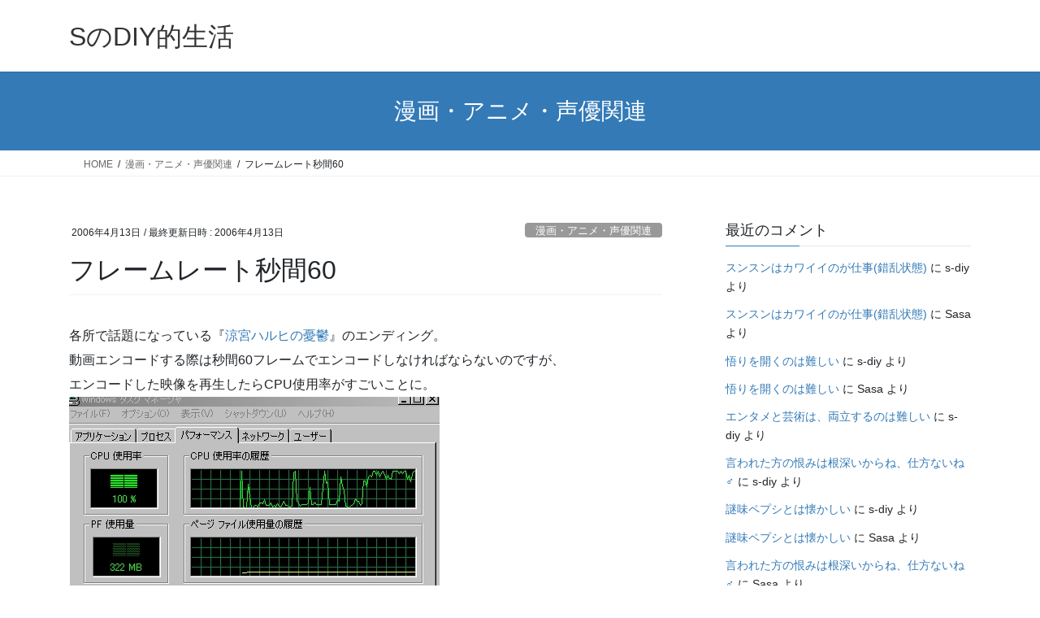

--- FILE ---
content_type: text/html; charset=UTF-8
request_url: https://sdiy.jp/%E3%83%95%E3%83%AC%E3%83%BC%E3%83%A0%E3%83%AC%E3%83%BC%E3%83%88%E7%A7%92%E9%96%9360/
body_size: 42313
content:
<!DOCTYPE html>
<html lang="ja">
<head>
<meta charset="utf-8">
<meta http-equiv="X-UA-Compatible" content="IE=edge">
<meta name="viewport" content="width=device-width, initial-scale=1">
<meta name='robots' content='index, follow, max-image-preview:large, max-snippet:-1, max-video-preview:-1' />

	<!-- This site is optimized with the Yoast SEO plugin v26.8 - https://yoast.com/product/yoast-seo-wordpress/ -->
	<link media="all" href="https://sdiy.jp/wp-content/cache/autoptimize/css/autoptimize_8ee79bf16b30c013fd380aec5cd56aa0.css" rel="stylesheet"><title>フレームレート秒間60 - SのDIY的生活</title>
	<meta name="description" content="当ブログはコミックマーケット・コミケ・コミックマーケット・さよなら絶望放送などをテキストサイトで暇つぶしをして頂くため、邪魔にならない程度の差し障りのない文章をお楽しみいただくブログです。" />
	<link rel="canonical" href="https://sdiy.jp/フレームレート秒間60/" />
	<meta property="og:locale" content="ja_JP" />
	<meta property="og:type" content="article" />
	<meta property="og:title" content="フレームレート秒間60 - SのDIY的生活" />
	<meta property="og:description" content="当ブログはコミックマーケット・コミケ・コミックマーケット・さよなら絶望放送などをテキストサイトで暇つぶしをして頂くため、邪魔にならない程度の差し障りのない文章をお楽しみいただくブログです。" />
	<meta property="og:url" content="https://sdiy.jp/フレームレート秒間60/" />
	<meta property="og:site_name" content="SのDIY的生活" />
	<meta property="article:published_time" content="2006-04-12T15:00:00+00:00" />
	<meta property="og:image" content="https://sdiy.jp/wp-content/uploads/img/blog_import_5c83737d683a0.jpg" />
	<meta name="twitter:card" content="summary_large_image" />
	<script type="application/ld+json" class="yoast-schema-graph">{"@context":"https://schema.org","@graph":[{"@type":"Article","@id":"https://sdiy.jp/%e3%83%95%e3%83%ac%e3%83%bc%e3%83%a0%e3%83%ac%e3%83%bc%e3%83%88%e7%a7%92%e9%96%9360/#article","isPartOf":{"@id":"https://sdiy.jp/%e3%83%95%e3%83%ac%e3%83%bc%e3%83%a0%e3%83%ac%e3%83%bc%e3%83%88%e7%a7%92%e9%96%9360/"},"author":{"name":"","@id":""},"headline":"フレームレート秒間60","datePublished":"2006-04-12T15:00:00+00:00","mainEntityOfPage":{"@id":"https://sdiy.jp/%e3%83%95%e3%83%ac%e3%83%bc%e3%83%a0%e3%83%ac%e3%83%bc%e3%83%88%e7%a7%92%e9%96%9360/"},"wordCount":4,"commentCount":0,"publisher":{"@id":"https://sdiy.jp/#/schema/person/782325522007eababbb541bf84f6daaf"},"articleSection":["漫画・アニメ・声優関連"],"inLanguage":"ja","potentialAction":[{"@type":"CommentAction","name":"Comment","target":["https://sdiy.jp/%e3%83%95%e3%83%ac%e3%83%bc%e3%83%a0%e3%83%ac%e3%83%bc%e3%83%88%e7%a7%92%e9%96%9360/#respond"]}]},{"@type":"WebPage","@id":"https://sdiy.jp/%e3%83%95%e3%83%ac%e3%83%bc%e3%83%a0%e3%83%ac%e3%83%bc%e3%83%88%e7%a7%92%e9%96%9360/","url":"https://sdiy.jp/%e3%83%95%e3%83%ac%e3%83%bc%e3%83%a0%e3%83%ac%e3%83%bc%e3%83%88%e7%a7%92%e9%96%9360/","name":"フレームレート秒間60 - SのDIY的生活","isPartOf":{"@id":"https://sdiy.jp/#website"},"datePublished":"2006-04-12T15:00:00+00:00","description":"当ブログはコミックマーケット・コミケ・コミックマーケット・さよなら絶望放送などをテキストサイトで暇つぶしをして頂くため、邪魔にならない程度の差し障りのない文章をお楽しみいただくブログです。","breadcrumb":{"@id":"https://sdiy.jp/%e3%83%95%e3%83%ac%e3%83%bc%e3%83%a0%e3%83%ac%e3%83%bc%e3%83%88%e7%a7%92%e9%96%9360/#breadcrumb"},"inLanguage":"ja","potentialAction":[{"@type":"ReadAction","target":["https://sdiy.jp/%e3%83%95%e3%83%ac%e3%83%bc%e3%83%a0%e3%83%ac%e3%83%bc%e3%83%88%e7%a7%92%e9%96%9360/"]}]},{"@type":"BreadcrumbList","@id":"https://sdiy.jp/%e3%83%95%e3%83%ac%e3%83%bc%e3%83%a0%e3%83%ac%e3%83%bc%e3%83%88%e7%a7%92%e9%96%9360/#breadcrumb","itemListElement":[{"@type":"ListItem","position":1,"name":"ホーム","item":"https://sdiy.jp/"},{"@type":"ListItem","position":2,"name":"フレームレート秒間60"}]},{"@type":"WebSite","@id":"https://sdiy.jp/#website","url":"https://sdiy.jp/","name":"SのDIY的生活","description":"","publisher":{"@id":"https://sdiy.jp/#/schema/person/782325522007eababbb541bf84f6daaf"},"potentialAction":[{"@type":"SearchAction","target":{"@type":"EntryPoint","urlTemplate":"https://sdiy.jp/?s={search_term_string}"},"query-input":{"@type":"PropertyValueSpecification","valueRequired":true,"valueName":"search_term_string"}}],"inLanguage":"ja"},{"@type":["Person","Organization"],"@id":"https://sdiy.jp/#/schema/person/782325522007eababbb541bf84f6daaf","name":"s-diy","logo":{"@id":"https://sdiy.jp/#/schema/person/image/"}}]}</script>
	<!-- / Yoast SEO plugin. -->


<link rel='dns-prefetch' href='//webfonts.sakura.ne.jp' />
<link rel='dns-prefetch' href='//stats.wp.com' />
<link rel='preconnect' href='//c0.wp.com' />
<link rel="alternate" type="application/rss+xml" title="SのDIY的生活 &raquo; フィード" href="https://sdiy.jp/feed/" />
<link rel="alternate" type="application/rss+xml" title="SのDIY的生活 &raquo; コメントフィード" href="https://sdiy.jp/comments/feed/" />
<link rel="alternate" type="application/rss+xml" title="SのDIY的生活 &raquo; フレームレート秒間60 のコメントのフィード" href="https://sdiy.jp/%e3%83%95%e3%83%ac%e3%83%bc%e3%83%a0%e3%83%ac%e3%83%bc%e3%83%88%e7%a7%92%e9%96%9360/feed/" />
<link rel="alternate" title="oEmbed (JSON)" type="application/json+oembed" href="https://sdiy.jp/wp-json/oembed/1.0/embed?url=https%3A%2F%2Fsdiy.jp%2F%25e3%2583%2595%25e3%2583%25ac%25e3%2583%25bc%25e3%2583%25a0%25e3%2583%25ac%25e3%2583%25bc%25e3%2583%2588%25e7%25a7%2592%25e9%2596%259360%2F" />
<link rel="alternate" title="oEmbed (XML)" type="text/xml+oembed" href="https://sdiy.jp/wp-json/oembed/1.0/embed?url=https%3A%2F%2Fsdiy.jp%2F%25e3%2583%2595%25e3%2583%25ac%25e3%2583%25bc%25e3%2583%25a0%25e3%2583%25ac%25e3%2583%25bc%25e3%2583%2588%25e7%25a7%2592%25e9%2596%259360%2F&#038;format=xml" />














<script type="text/javascript" src="https://sdiy.jp/wp-includes/js/jquery/jquery.min.js" id="jquery-core-js"></script>

<script type="text/javascript" src="//webfonts.sakura.ne.jp/js/sakurav3.js?fadein=0" id="typesquare_std-js"></script>
<link rel="https://api.w.org/" href="https://sdiy.jp/wp-json/" /><link rel="alternate" title="JSON" type="application/json" href="https://sdiy.jp/wp-json/wp/v2/posts/35649" /><link rel="EditURI" type="application/rsd+xml" title="RSD" href="https://sdiy.jp/xmlrpc.php?rsd" />
<meta name="generator" content="WordPress 6.9" />
<link rel='shortlink' href='https://sdiy.jp/?p=35649' />
	
		
		
		
</head>
<body class="wp-singular post-template-default single single-post postid-35649 single-format-standard wp-theme-lightning fa_v7_css bootstrap4 device-pc">
<a class="skip-link screen-reader-text" href="#main">コンテンツへスキップ</a>
<a class="skip-link screen-reader-text" href="#vk-mobile-nav">ナビゲーションに移動</a>
<header class="siteHeader">
		<div class="container siteHeadContainer">
		<div class="navbar-header">
						<p class="navbar-brand siteHeader_logo">
			<a href="https://sdiy.jp/">
				<span>SのDIY的生活</span>
			</a>
			</p>
					</div>

			</div>
	</header>

<div class="section page-header"><div class="container"><div class="row"><div class="col-md-12">
<div class="page-header_pageTitle">
漫画・アニメ・声優関連</div>
</div></div></div></div><!-- [ /.page-header ] -->


<!-- [ .breadSection ] --><div class="section breadSection"><div class="container"><div class="row"><ol class="breadcrumb" itemscope itemtype="https://schema.org/BreadcrumbList"><li id="panHome" itemprop="itemListElement" itemscope itemtype="http://schema.org/ListItem"><a itemprop="item" href="https://sdiy.jp/"><span itemprop="name"><i class="fa-solid fa-house"></i> HOME</span></a><meta itemprop="position" content="1" /></li><li itemprop="itemListElement" itemscope itemtype="http://schema.org/ListItem"><a itemprop="item" href="https://sdiy.jp/category/comic-anime-voiceactor/"><span itemprop="name">漫画・アニメ・声優関連</span></a><meta itemprop="position" content="2" /></li><li><span>フレームレート秒間60</span><meta itemprop="position" content="3" /></li></ol></div></div></div><!-- [ /.breadSection ] -->

<div class="section siteContent">
<div class="container">
<div class="row">

	<div class="col mainSection mainSection-col-two baseSection vk_posts-mainSection" id="main" role="main">
				<article id="post-35649" class="entry entry-full post-35649 post type-post status-publish format-standard hentry category-comic-anime-voiceactor">

	
	
		<header class="entry-header">
			<div class="entry-meta">


<span class="published entry-meta_items">2006年4月13日</span>

<span class="entry-meta_items entry-meta_updated">/ 最終更新日時 : <span class="updated">2006年4月13日</span></span>



<span class="entry-meta_items entry-meta_items_term"><a href="https://sdiy.jp/category/comic-anime-voiceactor/" class="btn btn-xs btn-primary entry-meta_items_term_button" style="background-color:#999999;border:none;">漫画・アニメ・声優関連</a></span>
</div>
				<h1 class="entry-title">
											フレームレート秒間60									</h1>
		</header>

	
	
	<div class="entry-body">
				<p>各所で話題になっている『<a href=http://www.haruhi.tv/>涼宮ハルヒの憂鬱</a>』のエンディング。<br />動画エンコードする際は秒間60フレームでエンコードしなければならないのですが、<br />エンコードした映像を再生したらCPU使用率がすごいことに。<br /><a href="/wp-content/uploads/img/blog_import_5c83737d683a0.jpg" target="_blank" rel="noopener noreferrer"><img fetchpriority="high" decoding="async" src="/wp-content/uploads/img/blog_import_5c83737d683a0.jpg" width="456" height="385"/></a><br />大体75%から100%を行ったり来たり。<br />ちなみにCPUはAthlonXP2500＋。<br />60フレームの再生には相当CPUパワーが必要なのね。</p>
<p>しかし本編2話に<a href=http://lolipuni.com/20060410.html>「コンプティーク」と「コンプエース」が出るとは･･･</a><br />かなりネタにこだわってますな。<br />つか、1話がアレだっただけに2話が面白く感じます。</p>
<div class='rp4wp-related-posts'>
<h3>関連記事</h3>
<ul>
<li><div class='rp4wp-related-post-content'>
<a href='https://sdiy.jp/%e5%8f%8b%e4%ba%ba%e5%ae%85%e3%81%ab%e6%b3%8a%e3%81%be%e3%82%8b/'>友人宅に泊まる</a><p></p></div>
</li>
<li><div class='rp4wp-related-post-content'>
<a href='https://sdiy.jp/%e5%b9%b3%e6%88%90%e3%82%a4%e3%83%ab%e3%83%9f%e3%83%8d%e3%83%bc%e3%82%b7%e3%83%a7%e3%83%b3%e5%90%88%e6%88%a6%ef%bd%b7%ef%be%97%ef%bd%b7%ef%be%97/'>平成イルミネーション合戦ｷﾗｷﾗ</a><p></p></div>
</li>
<li><div class='rp4wp-related-post-content'>
<a href='https://sdiy.jp/%e8%bf%91%e6%89%80%e3%81%ae%e3%82%b2%e3%83%bc%e3%83%a0%e3%82%b7%e3%83%a7%e3%83%83%e3%83%97%e3%81%8c%e9%96%89%e5%ba%97/'>近所のゲームショップが閉店</a><p></p></div>
</li>
<li><div class='rp4wp-related-post-content'>
<a href='https://sdiy.jp/20050303-1/'>久米田康治　週刊少年マガジンで連載開始</a><p></p></div>
</li>
<li><div class='rp4wp-related-post-content'>
<a href='https://sdiy.jp/%e5%a7%89%e3%81%8c%e6%8b%be%e3%81%a3%e3%81%a6%e3%81%8d%e3%81%9f%e3%82%82%e3%81%ae/'>姉が拾ってきたもの</a><p></p></div>
</li>
</ul>
</div>			</div>

	
	
	
	
		<div class="entry-footer">

			<div class="entry-meta-dataList"><dl><dt>カテゴリー</dt><dd><a href="https://sdiy.jp/category/comic-anime-voiceactor/">漫画・アニメ・声優関連</a></dd></dl></div>
		</div><!-- [ /.entry-footer ] -->
	
	
			
		<div id="comments" class="comments-area">
	
		
		
		
			<div id="respond" class="comment-respond">
		<h3 id="reply-title" class="comment-reply-title">コメントを残す</h3><form action="https://sdiy.jp/wp-comments-post.php" method="post" id="commentform" class="comment-form"><p class="comment-notes"><span id="email-notes">メールアドレスが公開されることはありません。</span> <span class="required-field-message"><span class="required">※</span> が付いている欄は必須項目です</span></p><p class="comment-form-comment"><label for="comment">コメント <span class="required">※</span></label> <textarea id="comment" name="comment" cols="45" rows="8" maxlength="65525" required="required"></textarea></p>
			<label for="mt8_secret_comments">
				<input name="mt8_secret_comments" id="mt8_secret_comments" type="checkbox" value="1" >
				管理者だけに表示
			</label>
			<p class="comment-form-author"><label for="author">名前</label> <input id="author" name="author" type="text" value="" size="30" maxlength="245" autocomplete="name" /></p>
<p class="comment-form-email"><label for="email">メール</label> <input id="email" name="email" type="text" value="" size="30" maxlength="100" aria-describedby="email-notes" autocomplete="email" /></p>
<p class="comment-form-url"><label for="url">サイト</label> <input id="url" name="url" type="text" value="" size="30" maxlength="200" autocomplete="url" /></p>
<p class="form-submit"><input name="submit" type="submit" id="submit" class="submit" value="コメントを送信" /> <input type='hidden' name='comment_post_ID' value='35649' id='comment_post_ID' />
<input type='hidden' name='comment_parent' id='comment_parent' value='0' />
</p><p style="display: none;"><input type="hidden" id="akismet_comment_nonce" name="akismet_comment_nonce" value="bc652a6d50" /></p><p style="display: none !important;" class="akismet-fields-container" data-prefix="ak_"><label>&#916;<textarea name="ak_hp_textarea" cols="45" rows="8" maxlength="100"></textarea></label><input type="hidden" id="ak_js_1" name="ak_js" value="63"/><script>document.getElementById( "ak_js_1" ).setAttribute( "value", ( new Date() ).getTime() );</script></p></form>	</div><!-- #respond -->
	
		</div><!-- #comments -->
	
	
</article><!-- [ /#post-35649 ] -->


	<div class="vk_posts postNextPrev">

		<div id="post-35643" class="vk_post vk_post-postType-post card card-post card-horizontal card-sm vk_post-col-xs-12 vk_post-col-sm-12 vk_post-col-md-6 post-35643 post type-post status-publish format-standard hentry category-baseball"><div class="card-horizontal-inner-row"><div class="vk_post-col-5 col-5 card-img-outer"><div class="vk_post_imgOuter" style="background-image:url(https://sdiy.jp/wp-content/themes/lightning/_g2/assets/images/no-image.png)"><a href="https://sdiy.jp/%e6%97%a5%e3%83%8f%e3%83%a0-%e4%bd%90%e3%80%85%e6%9c%a8%e8%b2%b4%e8%b3%80%e6%8a%95%e6%89%8b%e3%83%97%e3%83%ac%e3%82%a4%e3%83%9c%e3%83%bc%e3%82%a4%e3%81%ab/"><div class="card-img-overlay"><span class="vk_post_imgOuter_singleTermLabel" style="color:#fff;background-color:#999999">プロ野球関連</span></div><img src="https://sdiy.jp/wp-content/themes/lightning/_g2/assets/images/no-image.png" class="vk_post_imgOuter_img card-img card-img-use-bg" /></a></div><!-- [ /.vk_post_imgOuter ] --></div><!-- /.col --><div class="vk_post-col-7 col-7"><div class="vk_post_body card-body"><p class="postNextPrev_label">前の記事</p><h5 class="vk_post_title card-title"><a href="https://sdiy.jp/%e6%97%a5%e3%83%8f%e3%83%a0-%e4%bd%90%e3%80%85%e6%9c%a8%e8%b2%b4%e8%b3%80%e6%8a%95%e6%89%8b%e3%83%97%e3%83%ac%e3%82%a4%e3%83%9c%e3%83%bc%e3%82%a4%e3%81%ab/">日ハム 佐々木貴賀投手プレイボーイに</a></h5><div class="vk_post_date card-date published">2006年4月12日</div></div><!-- [ /.card-body ] --></div><!-- /.col --></div><!-- [ /.row ] --></div><!-- [ /.card ] -->
		<div id="post-35655" class="vk_post vk_post-postType-post card card-post card-horizontal card-sm vk_post-col-xs-12 vk_post-col-sm-12 vk_post-col-md-6 card-horizontal-reverse postNextPrev_next post-35655 post type-post status-publish format-standard hentry category-pc-electric"><div class="card-horizontal-inner-row"><div class="vk_post-col-5 col-5 card-img-outer"><div class="vk_post_imgOuter" style="background-image:url(https://sdiy.jp/wp-content/themes/lightning/_g2/assets/images/no-image.png)"><a href="https://sdiy.jp/%e5%af%8c%e5%a3%ab%e9%80%9a%e3%80%811%e3%82%ad%e3%83%ad%e3%82%92%e5%88%87%e3%82%8b%e3%83%8e%e3%83%bc%e3%83%88pc%e3%82%92%e7%99%ba%e5%a3%b2/"><div class="card-img-overlay"><span class="vk_post_imgOuter_singleTermLabel" style="color:#fff;background-color:#999999">PC・電気機器関連</span></div><img src="https://sdiy.jp/wp-content/themes/lightning/_g2/assets/images/no-image.png" class="vk_post_imgOuter_img card-img card-img-use-bg" /></a></div><!-- [ /.vk_post_imgOuter ] --></div><!-- /.col --><div class="vk_post-col-7 col-7"><div class="vk_post_body card-body"><p class="postNextPrev_label">次の記事</p><h5 class="vk_post_title card-title"><a href="https://sdiy.jp/%e5%af%8c%e5%a3%ab%e9%80%9a%e3%80%811%e3%82%ad%e3%83%ad%e3%82%92%e5%88%87%e3%82%8b%e3%83%8e%e3%83%bc%e3%83%88pc%e3%82%92%e7%99%ba%e5%a3%b2/">富士通、1キロを切るノートPCを発売</a></h5><div class="vk_post_date card-date published">2006年4月14日</div></div><!-- [ /.card-body ] --></div><!-- /.col --></div><!-- [ /.row ] --></div><!-- [ /.card ] -->
		</div>
					</div><!-- [ /.mainSection ] -->

			<div class="col subSection sideSection sideSection-col-two baseSection">
						<aside class="widget widget_recent_comments" id="recent-comments-3"><h1 class="widget-title subSection-title">最近のコメント</h1><ul id="recentcomments"><li class="recentcomments"><a href="https://sdiy.jp/20260129-1/#comment-27201">スンスンはカワイイのが仕事(錯乱状態)</a> に <span class="comment-author-link">s-diy</span> より</li><li class="recentcomments"><a href="https://sdiy.jp/20260129-1/#comment-27200">スンスンはカワイイのが仕事(錯乱状態)</a> に <span class="comment-author-link">Sasa</span> より</li><li class="recentcomments"><a href="https://sdiy.jp/20260127-1/#comment-27199">悟りを開くのは難しい</a> に <span class="comment-author-link">s-diy</span> より</li><li class="recentcomments"><a href="https://sdiy.jp/20260127-1/#comment-27198">悟りを開くのは難しい</a> に <span class="comment-author-link">Sasa</span> より</li><li class="recentcomments"><a href="https://sdiy.jp/20260125-1/#comment-27197">エンタメと芸術は、両立するのは難しい</a> に <span class="comment-author-link">s-diy</span> より</li><li class="recentcomments"><a href="https://sdiy.jp/20260124-1/#comment-27196">言われた方の恨みは根深いからね、仕方ないね♂</a> に <span class="comment-author-link">s-diy</span> より</li><li class="recentcomments"><a href="https://sdiy.jp/20260123-1/#comment-27195">謎味ペプシとは懐かしい</a> に <span class="comment-author-link">s-diy</span> より</li><li class="recentcomments"><a href="https://sdiy.jp/20260123-1/#comment-27194">謎味ペプシとは懐かしい</a> に <span class="comment-author-link">Sasa</span> より</li><li class="recentcomments"><a href="https://sdiy.jp/20260124-1/#comment-27193">言われた方の恨みは根深いからね、仕方ないね♂</a> に <span class="comment-author-link">Sasa</span> より</li><li class="recentcomments"><a href="https://sdiy.jp/20260125-1/#comment-27192">エンタメと芸術は、両立するのは難しい</a> に <span class="comment-author-link">Sasa</span> より</li><li class="recentcomments"><a href="https://sdiy.jp/20260115-1/#comment-27191">四連休でもよいと思います(小並感)</a> に <span class="comment-author-link">s-diy</span> より</li></ul></aside>					</div><!-- [ /.subSection ] -->
	

</div><!-- [ /.row ] -->
</div><!-- [ /.container ] -->
</div><!-- [ /.siteContent ] -->



<footer class="section siteFooter">
			
	
	<div class="container sectionBox copySection text-center">
			<p>Copyright &copy; SのDIY的生活 All Rights Reserved.</p><p>Powered by <a href="https://wordpress.org/">WordPress</a> &amp; <a href="https://lightning.nagoya/ja/" target="_blank" title="Free WordPress Theme Lightning"> Lightning Theme</a> by Vektor,Inc. technology.</p>	</div>
</footer>
<div id="vk-mobile-nav-menu-btn" class="vk-mobile-nav-menu-btn">MENU</div><div class="vk-mobile-nav vk-mobile-nav-drop-in" id="vk-mobile-nav"><aside class="widget vk-mobile-nav-widget widget_archive" id="archives-5"><h1 class="widget-title subSection-title">アーカイブ</h1>
			<ul>
					<li><a href='https://sdiy.jp/2026/01/'>2026年1月</a></li>
	<li><a href='https://sdiy.jp/2025/12/'>2025年12月</a></li>
	<li><a href='https://sdiy.jp/2025/11/'>2025年11月</a></li>
	<li><a href='https://sdiy.jp/2025/10/'>2025年10月</a></li>
	<li><a href='https://sdiy.jp/2025/09/'>2025年9月</a></li>
	<li><a href='https://sdiy.jp/2025/08/'>2025年8月</a></li>
	<li><a href='https://sdiy.jp/2025/07/'>2025年7月</a></li>
	<li><a href='https://sdiy.jp/2025/06/'>2025年6月</a></li>
	<li><a href='https://sdiy.jp/2025/05/'>2025年5月</a></li>
	<li><a href='https://sdiy.jp/2025/04/'>2025年4月</a></li>
	<li><a href='https://sdiy.jp/2025/03/'>2025年3月</a></li>
	<li><a href='https://sdiy.jp/2025/02/'>2025年2月</a></li>
	<li><a href='https://sdiy.jp/2025/01/'>2025年1月</a></li>
	<li><a href='https://sdiy.jp/2024/12/'>2024年12月</a></li>
	<li><a href='https://sdiy.jp/2024/11/'>2024年11月</a></li>
	<li><a href='https://sdiy.jp/2024/10/'>2024年10月</a></li>
	<li><a href='https://sdiy.jp/2024/09/'>2024年9月</a></li>
	<li><a href='https://sdiy.jp/2024/08/'>2024年8月</a></li>
	<li><a href='https://sdiy.jp/2024/07/'>2024年7月</a></li>
	<li><a href='https://sdiy.jp/2024/06/'>2024年6月</a></li>
	<li><a href='https://sdiy.jp/2024/05/'>2024年5月</a></li>
	<li><a href='https://sdiy.jp/2024/04/'>2024年4月</a></li>
	<li><a href='https://sdiy.jp/2024/03/'>2024年3月</a></li>
	<li><a href='https://sdiy.jp/2024/02/'>2024年2月</a></li>
	<li><a href='https://sdiy.jp/2024/01/'>2024年1月</a></li>
	<li><a href='https://sdiy.jp/2023/12/'>2023年12月</a></li>
	<li><a href='https://sdiy.jp/2023/11/'>2023年11月</a></li>
	<li><a href='https://sdiy.jp/2023/10/'>2023年10月</a></li>
	<li><a href='https://sdiy.jp/2023/09/'>2023年9月</a></li>
	<li><a href='https://sdiy.jp/2023/08/'>2023年8月</a></li>
	<li><a href='https://sdiy.jp/2023/07/'>2023年7月</a></li>
	<li><a href='https://sdiy.jp/2023/06/'>2023年6月</a></li>
	<li><a href='https://sdiy.jp/2023/05/'>2023年5月</a></li>
	<li><a href='https://sdiy.jp/2023/04/'>2023年4月</a></li>
	<li><a href='https://sdiy.jp/2023/03/'>2023年3月</a></li>
	<li><a href='https://sdiy.jp/2023/02/'>2023年2月</a></li>
	<li><a href='https://sdiy.jp/2023/01/'>2023年1月</a></li>
	<li><a href='https://sdiy.jp/2022/12/'>2022年12月</a></li>
	<li><a href='https://sdiy.jp/2022/11/'>2022年11月</a></li>
	<li><a href='https://sdiy.jp/2022/10/'>2022年10月</a></li>
	<li><a href='https://sdiy.jp/2022/09/'>2022年9月</a></li>
	<li><a href='https://sdiy.jp/2022/08/'>2022年8月</a></li>
	<li><a href='https://sdiy.jp/2022/07/'>2022年7月</a></li>
	<li><a href='https://sdiy.jp/2022/06/'>2022年6月</a></li>
	<li><a href='https://sdiy.jp/2022/05/'>2022年5月</a></li>
	<li><a href='https://sdiy.jp/2022/04/'>2022年4月</a></li>
	<li><a href='https://sdiy.jp/2022/03/'>2022年3月</a></li>
	<li><a href='https://sdiy.jp/2022/02/'>2022年2月</a></li>
	<li><a href='https://sdiy.jp/2022/01/'>2022年1月</a></li>
	<li><a href='https://sdiy.jp/2021/12/'>2021年12月</a></li>
	<li><a href='https://sdiy.jp/2021/11/'>2021年11月</a></li>
	<li><a href='https://sdiy.jp/2021/10/'>2021年10月</a></li>
	<li><a href='https://sdiy.jp/2021/09/'>2021年9月</a></li>
	<li><a href='https://sdiy.jp/2021/08/'>2021年8月</a></li>
	<li><a href='https://sdiy.jp/2021/07/'>2021年7月</a></li>
	<li><a href='https://sdiy.jp/2021/06/'>2021年6月</a></li>
	<li><a href='https://sdiy.jp/2021/05/'>2021年5月</a></li>
	<li><a href='https://sdiy.jp/2021/04/'>2021年4月</a></li>
	<li><a href='https://sdiy.jp/2021/03/'>2021年3月</a></li>
	<li><a href='https://sdiy.jp/2021/02/'>2021年2月</a></li>
	<li><a href='https://sdiy.jp/2021/01/'>2021年1月</a></li>
	<li><a href='https://sdiy.jp/2020/12/'>2020年12月</a></li>
	<li><a href='https://sdiy.jp/2020/11/'>2020年11月</a></li>
	<li><a href='https://sdiy.jp/2020/10/'>2020年10月</a></li>
	<li><a href='https://sdiy.jp/2020/09/'>2020年9月</a></li>
	<li><a href='https://sdiy.jp/2020/08/'>2020年8月</a></li>
	<li><a href='https://sdiy.jp/2020/07/'>2020年7月</a></li>
	<li><a href='https://sdiy.jp/2020/06/'>2020年6月</a></li>
	<li><a href='https://sdiy.jp/2020/05/'>2020年5月</a></li>
	<li><a href='https://sdiy.jp/2020/04/'>2020年4月</a></li>
	<li><a href='https://sdiy.jp/2020/03/'>2020年3月</a></li>
	<li><a href='https://sdiy.jp/2020/02/'>2020年2月</a></li>
	<li><a href='https://sdiy.jp/2020/01/'>2020年1月</a></li>
	<li><a href='https://sdiy.jp/2019/12/'>2019年12月</a></li>
	<li><a href='https://sdiy.jp/2019/11/'>2019年11月</a></li>
	<li><a href='https://sdiy.jp/2019/10/'>2019年10月</a></li>
	<li><a href='https://sdiy.jp/2019/09/'>2019年9月</a></li>
	<li><a href='https://sdiy.jp/2019/08/'>2019年8月</a></li>
	<li><a href='https://sdiy.jp/2019/07/'>2019年7月</a></li>
	<li><a href='https://sdiy.jp/2019/06/'>2019年6月</a></li>
	<li><a href='https://sdiy.jp/2019/05/'>2019年5月</a></li>
	<li><a href='https://sdiy.jp/2019/04/'>2019年4月</a></li>
	<li><a href='https://sdiy.jp/2019/03/'>2019年3月</a></li>
	<li><a href='https://sdiy.jp/2019/02/'>2019年2月</a></li>
	<li><a href='https://sdiy.jp/2019/01/'>2019年1月</a></li>
	<li><a href='https://sdiy.jp/2018/12/'>2018年12月</a></li>
	<li><a href='https://sdiy.jp/2018/11/'>2018年11月</a></li>
	<li><a href='https://sdiy.jp/2018/10/'>2018年10月</a></li>
	<li><a href='https://sdiy.jp/2018/09/'>2018年9月</a></li>
	<li><a href='https://sdiy.jp/2018/08/'>2018年8月</a></li>
	<li><a href='https://sdiy.jp/2018/07/'>2018年7月</a></li>
	<li><a href='https://sdiy.jp/2018/06/'>2018年6月</a></li>
	<li><a href='https://sdiy.jp/2018/05/'>2018年5月</a></li>
	<li><a href='https://sdiy.jp/2018/04/'>2018年4月</a></li>
	<li><a href='https://sdiy.jp/2018/03/'>2018年3月</a></li>
	<li><a href='https://sdiy.jp/2018/02/'>2018年2月</a></li>
	<li><a href='https://sdiy.jp/2018/01/'>2018年1月</a></li>
	<li><a href='https://sdiy.jp/2017/12/'>2017年12月</a></li>
	<li><a href='https://sdiy.jp/2017/11/'>2017年11月</a></li>
	<li><a href='https://sdiy.jp/2017/10/'>2017年10月</a></li>
	<li><a href='https://sdiy.jp/2017/09/'>2017年9月</a></li>
	<li><a href='https://sdiy.jp/2017/08/'>2017年8月</a></li>
	<li><a href='https://sdiy.jp/2017/07/'>2017年7月</a></li>
	<li><a href='https://sdiy.jp/2017/06/'>2017年6月</a></li>
	<li><a href='https://sdiy.jp/2017/05/'>2017年5月</a></li>
	<li><a href='https://sdiy.jp/2017/04/'>2017年4月</a></li>
	<li><a href='https://sdiy.jp/2017/03/'>2017年3月</a></li>
	<li><a href='https://sdiy.jp/2017/02/'>2017年2月</a></li>
	<li><a href='https://sdiy.jp/2017/01/'>2017年1月</a></li>
	<li><a href='https://sdiy.jp/2016/12/'>2016年12月</a></li>
	<li><a href='https://sdiy.jp/2016/11/'>2016年11月</a></li>
	<li><a href='https://sdiy.jp/2016/10/'>2016年10月</a></li>
	<li><a href='https://sdiy.jp/2016/09/'>2016年9月</a></li>
	<li><a href='https://sdiy.jp/2016/08/'>2016年8月</a></li>
	<li><a href='https://sdiy.jp/2016/07/'>2016年7月</a></li>
	<li><a href='https://sdiy.jp/2016/06/'>2016年6月</a></li>
	<li><a href='https://sdiy.jp/2016/05/'>2016年5月</a></li>
	<li><a href='https://sdiy.jp/2016/04/'>2016年4月</a></li>
	<li><a href='https://sdiy.jp/2016/03/'>2016年3月</a></li>
	<li><a href='https://sdiy.jp/2016/02/'>2016年2月</a></li>
	<li><a href='https://sdiy.jp/2016/01/'>2016年1月</a></li>
	<li><a href='https://sdiy.jp/2015/12/'>2015年12月</a></li>
	<li><a href='https://sdiy.jp/2015/11/'>2015年11月</a></li>
	<li><a href='https://sdiy.jp/2015/10/'>2015年10月</a></li>
	<li><a href='https://sdiy.jp/2015/09/'>2015年9月</a></li>
	<li><a href='https://sdiy.jp/2015/08/'>2015年8月</a></li>
	<li><a href='https://sdiy.jp/2015/07/'>2015年7月</a></li>
	<li><a href='https://sdiy.jp/2015/06/'>2015年6月</a></li>
	<li><a href='https://sdiy.jp/2015/05/'>2015年5月</a></li>
	<li><a href='https://sdiy.jp/2015/04/'>2015年4月</a></li>
	<li><a href='https://sdiy.jp/2015/03/'>2015年3月</a></li>
	<li><a href='https://sdiy.jp/2015/02/'>2015年2月</a></li>
	<li><a href='https://sdiy.jp/2015/01/'>2015年1月</a></li>
	<li><a href='https://sdiy.jp/2014/12/'>2014年12月</a></li>
	<li><a href='https://sdiy.jp/2014/11/'>2014年11月</a></li>
	<li><a href='https://sdiy.jp/2014/10/'>2014年10月</a></li>
	<li><a href='https://sdiy.jp/2014/09/'>2014年9月</a></li>
	<li><a href='https://sdiy.jp/2014/08/'>2014年8月</a></li>
	<li><a href='https://sdiy.jp/2014/07/'>2014年7月</a></li>
	<li><a href='https://sdiy.jp/2014/06/'>2014年6月</a></li>
	<li><a href='https://sdiy.jp/2014/05/'>2014年5月</a></li>
	<li><a href='https://sdiy.jp/2014/04/'>2014年4月</a></li>
	<li><a href='https://sdiy.jp/2014/03/'>2014年3月</a></li>
	<li><a href='https://sdiy.jp/2014/02/'>2014年2月</a></li>
	<li><a href='https://sdiy.jp/2014/01/'>2014年1月</a></li>
	<li><a href='https://sdiy.jp/2013/12/'>2013年12月</a></li>
	<li><a href='https://sdiy.jp/2013/11/'>2013年11月</a></li>
	<li><a href='https://sdiy.jp/2013/10/'>2013年10月</a></li>
	<li><a href='https://sdiy.jp/2013/09/'>2013年9月</a></li>
	<li><a href='https://sdiy.jp/2013/08/'>2013年8月</a></li>
	<li><a href='https://sdiy.jp/2013/07/'>2013年7月</a></li>
	<li><a href='https://sdiy.jp/2013/06/'>2013年6月</a></li>
	<li><a href='https://sdiy.jp/2013/05/'>2013年5月</a></li>
	<li><a href='https://sdiy.jp/2013/04/'>2013年4月</a></li>
	<li><a href='https://sdiy.jp/2013/03/'>2013年3月</a></li>
	<li><a href='https://sdiy.jp/2013/02/'>2013年2月</a></li>
	<li><a href='https://sdiy.jp/2013/01/'>2013年1月</a></li>
	<li><a href='https://sdiy.jp/2012/12/'>2012年12月</a></li>
	<li><a href='https://sdiy.jp/2012/11/'>2012年11月</a></li>
	<li><a href='https://sdiy.jp/2012/10/'>2012年10月</a></li>
	<li><a href='https://sdiy.jp/2012/09/'>2012年9月</a></li>
	<li><a href='https://sdiy.jp/2012/08/'>2012年8月</a></li>
	<li><a href='https://sdiy.jp/2012/07/'>2012年7月</a></li>
	<li><a href='https://sdiy.jp/2012/06/'>2012年6月</a></li>
	<li><a href='https://sdiy.jp/2012/05/'>2012年5月</a></li>
	<li><a href='https://sdiy.jp/2012/04/'>2012年4月</a></li>
	<li><a href='https://sdiy.jp/2012/03/'>2012年3月</a></li>
	<li><a href='https://sdiy.jp/2012/02/'>2012年2月</a></li>
	<li><a href='https://sdiy.jp/2012/01/'>2012年1月</a></li>
	<li><a href='https://sdiy.jp/2011/12/'>2011年12月</a></li>
	<li><a href='https://sdiy.jp/2011/11/'>2011年11月</a></li>
	<li><a href='https://sdiy.jp/2011/10/'>2011年10月</a></li>
	<li><a href='https://sdiy.jp/2011/09/'>2011年9月</a></li>
	<li><a href='https://sdiy.jp/2011/08/'>2011年8月</a></li>
	<li><a href='https://sdiy.jp/2011/07/'>2011年7月</a></li>
	<li><a href='https://sdiy.jp/2011/06/'>2011年6月</a></li>
	<li><a href='https://sdiy.jp/2011/05/'>2011年5月</a></li>
	<li><a href='https://sdiy.jp/2011/04/'>2011年4月</a></li>
	<li><a href='https://sdiy.jp/2011/03/'>2011年3月</a></li>
	<li><a href='https://sdiy.jp/2011/02/'>2011年2月</a></li>
	<li><a href='https://sdiy.jp/2011/01/'>2011年1月</a></li>
	<li><a href='https://sdiy.jp/2010/12/'>2010年12月</a></li>
	<li><a href='https://sdiy.jp/2010/11/'>2010年11月</a></li>
	<li><a href='https://sdiy.jp/2010/10/'>2010年10月</a></li>
	<li><a href='https://sdiy.jp/2010/09/'>2010年9月</a></li>
	<li><a href='https://sdiy.jp/2010/08/'>2010年8月</a></li>
	<li><a href='https://sdiy.jp/2010/07/'>2010年7月</a></li>
	<li><a href='https://sdiy.jp/2010/06/'>2010年6月</a></li>
	<li><a href='https://sdiy.jp/2010/05/'>2010年5月</a></li>
	<li><a href='https://sdiy.jp/2010/04/'>2010年4月</a></li>
	<li><a href='https://sdiy.jp/2010/03/'>2010年3月</a></li>
	<li><a href='https://sdiy.jp/2010/02/'>2010年2月</a></li>
	<li><a href='https://sdiy.jp/2010/01/'>2010年1月</a></li>
	<li><a href='https://sdiy.jp/2009/12/'>2009年12月</a></li>
	<li><a href='https://sdiy.jp/2009/11/'>2009年11月</a></li>
	<li><a href='https://sdiy.jp/2009/10/'>2009年10月</a></li>
	<li><a href='https://sdiy.jp/2009/09/'>2009年9月</a></li>
	<li><a href='https://sdiy.jp/2009/08/'>2009年8月</a></li>
	<li><a href='https://sdiy.jp/2009/07/'>2009年7月</a></li>
	<li><a href='https://sdiy.jp/2009/06/'>2009年6月</a></li>
	<li><a href='https://sdiy.jp/2009/05/'>2009年5月</a></li>
	<li><a href='https://sdiy.jp/2009/04/'>2009年4月</a></li>
	<li><a href='https://sdiy.jp/2009/03/'>2009年3月</a></li>
	<li><a href='https://sdiy.jp/2009/02/'>2009年2月</a></li>
	<li><a href='https://sdiy.jp/2009/01/'>2009年1月</a></li>
	<li><a href='https://sdiy.jp/2008/12/'>2008年12月</a></li>
	<li><a href='https://sdiy.jp/2008/11/'>2008年11月</a></li>
	<li><a href='https://sdiy.jp/2008/10/'>2008年10月</a></li>
	<li><a href='https://sdiy.jp/2008/09/'>2008年9月</a></li>
	<li><a href='https://sdiy.jp/2008/08/'>2008年8月</a></li>
	<li><a href='https://sdiy.jp/2008/07/'>2008年7月</a></li>
	<li><a href='https://sdiy.jp/2008/06/'>2008年6月</a></li>
	<li><a href='https://sdiy.jp/2008/05/'>2008年5月</a></li>
	<li><a href='https://sdiy.jp/2008/04/'>2008年4月</a></li>
	<li><a href='https://sdiy.jp/2008/03/'>2008年3月</a></li>
	<li><a href='https://sdiy.jp/2008/02/'>2008年2月</a></li>
	<li><a href='https://sdiy.jp/2008/01/'>2008年1月</a></li>
	<li><a href='https://sdiy.jp/2007/12/'>2007年12月</a></li>
	<li><a href='https://sdiy.jp/2007/11/'>2007年11月</a></li>
	<li><a href='https://sdiy.jp/2007/10/'>2007年10月</a></li>
	<li><a href='https://sdiy.jp/2007/09/'>2007年9月</a></li>
	<li><a href='https://sdiy.jp/2007/08/'>2007年8月</a></li>
	<li><a href='https://sdiy.jp/2007/07/'>2007年7月</a></li>
	<li><a href='https://sdiy.jp/2007/06/'>2007年6月</a></li>
	<li><a href='https://sdiy.jp/2007/05/'>2007年5月</a></li>
	<li><a href='https://sdiy.jp/2007/04/'>2007年4月</a></li>
	<li><a href='https://sdiy.jp/2007/03/'>2007年3月</a></li>
	<li><a href='https://sdiy.jp/2007/02/'>2007年2月</a></li>
	<li><a href='https://sdiy.jp/2007/01/'>2007年1月</a></li>
	<li><a href='https://sdiy.jp/2006/12/'>2006年12月</a></li>
	<li><a href='https://sdiy.jp/2006/11/'>2006年11月</a></li>
	<li><a href='https://sdiy.jp/2006/10/'>2006年10月</a></li>
	<li><a href='https://sdiy.jp/2006/09/'>2006年9月</a></li>
	<li><a href='https://sdiy.jp/2006/08/'>2006年8月</a></li>
	<li><a href='https://sdiy.jp/2006/07/'>2006年7月</a></li>
	<li><a href='https://sdiy.jp/2006/06/'>2006年6月</a></li>
	<li><a href='https://sdiy.jp/2006/05/'>2006年5月</a></li>
	<li><a href='https://sdiy.jp/2006/04/'>2006年4月</a></li>
	<li><a href='https://sdiy.jp/2006/03/'>2006年3月</a></li>
	<li><a href='https://sdiy.jp/2006/02/'>2006年2月</a></li>
	<li><a href='https://sdiy.jp/2006/01/'>2006年1月</a></li>
	<li><a href='https://sdiy.jp/2005/12/'>2005年12月</a></li>
	<li><a href='https://sdiy.jp/2005/11/'>2005年11月</a></li>
	<li><a href='https://sdiy.jp/2005/10/'>2005年10月</a></li>
	<li><a href='https://sdiy.jp/2005/09/'>2005年9月</a></li>
	<li><a href='https://sdiy.jp/2005/08/'>2005年8月</a></li>
	<li><a href='https://sdiy.jp/2005/07/'>2005年7月</a></li>
	<li><a href='https://sdiy.jp/2005/06/'>2005年6月</a></li>
	<li><a href='https://sdiy.jp/2005/05/'>2005年5月</a></li>
	<li><a href='https://sdiy.jp/2005/04/'>2005年4月</a></li>
	<li><a href='https://sdiy.jp/2005/03/'>2005年3月</a></li>
	<li><a href='https://sdiy.jp/2005/02/'>2005年2月</a></li>
			</ul>

			</aside></div><script type="speculationrules">
{"prefetch":[{"source":"document","where":{"and":[{"href_matches":"/*"},{"not":{"href_matches":["/wp-*.php","/wp-admin/*","/wp-content/uploads/*","/wp-content/*","/wp-content/plugins/*","/wp-content/themes/lightning/*","/wp-content/themes/lightning/_g2/*","/*\\?(.+)"]}},{"not":{"selector_matches":"a[rel~=\"nofollow\"]"}},{"not":{"selector_matches":".no-prefetch, .no-prefetch a"}}]},"eagerness":"conservative"}]}
</script>
<script type="text/javascript" src="https://sdiy.jp/wp-includes/js/dist/hooks.min.js" id="wp-hooks-js"></script>
<script type="text/javascript" src="https://sdiy.jp/wp-includes/js/dist/i18n.min.js" id="wp-i18n-js"></script>
<script type="text/javascript" id="wp-i18n-js-after">
/* <![CDATA[ */
wp.i18n.setLocaleData( { 'text direction\u0004ltr': [ 'ltr' ] } );
//# sourceURL=wp-i18n-js-after
/* ]]> */
</script>

<script type="text/javascript" id="contact-form-7-js-translations">
/* <![CDATA[ */
( function( domain, translations ) {
	var localeData = translations.locale_data[ domain ] || translations.locale_data.messages;
	localeData[""].domain = domain;
	wp.i18n.setLocaleData( localeData, domain );
} )( "contact-form-7", {"translation-revision-date":"2025-11-30 08:12:23+0000","generator":"GlotPress\/4.0.3","domain":"messages","locale_data":{"messages":{"":{"domain":"messages","plural-forms":"nplurals=1; plural=0;","lang":"ja_JP"},"This contact form is placed in the wrong place.":["\u3053\u306e\u30b3\u30f3\u30bf\u30af\u30c8\u30d5\u30a9\u30fc\u30e0\u306f\u9593\u9055\u3063\u305f\u4f4d\u7f6e\u306b\u7f6e\u304b\u308c\u3066\u3044\u307e\u3059\u3002"],"Error:":["\u30a8\u30e9\u30fc:"]}},"comment":{"reference":"includes\/js\/index.js"}} );
//# sourceURL=contact-form-7-js-translations
/* ]]> */
</script>
<script type="text/javascript" id="contact-form-7-js-before">
/* <![CDATA[ */
var wpcf7 = {
    "api": {
        "root": "https:\/\/sdiy.jp\/wp-json\/",
        "namespace": "contact-form-7\/v1"
    }
};
//# sourceURL=contact-form-7-js-before
/* ]]> */
</script>


<script type="text/javascript" id="lightning-js-js-extra">
/* <![CDATA[ */
var lightningOpt = {"header_scrool":"1"};
//# sourceURL=lightning-js-js-extra
/* ]]> */
</script>

<script type="text/javascript" id="jetpack-stats-js-before">
/* <![CDATA[ */
_stq = window._stq || [];
_stq.push([ "view", {"v":"ext","blog":"157908186","post":"35649","tz":"9","srv":"sdiy.jp","j":"1:15.4"} ]);
_stq.push([ "clickTrackerInit", "157908186", "35649" ]);
//# sourceURL=jetpack-stats-js-before
/* ]]> */
</script>
<script type="text/javascript" src="https://stats.wp.com/e-202605.js" id="jetpack-stats-js" defer="defer" data-wp-strategy="defer"></script>

<script id="wp-emoji-settings" type="application/json">
{"baseUrl":"https://s.w.org/images/core/emoji/17.0.2/72x72/","ext":".png","svgUrl":"https://s.w.org/images/core/emoji/17.0.2/svg/","svgExt":".svg","source":{"concatemoji":"https://sdiy.jp/wp-includes/js/wp-emoji-release.min.js"}}
</script>
<script type="module">
/* <![CDATA[ */
/*! This file is auto-generated */
const a=JSON.parse(document.getElementById("wp-emoji-settings").textContent),o=(window._wpemojiSettings=a,"wpEmojiSettingsSupports"),s=["flag","emoji"];function i(e){try{var t={supportTests:e,timestamp:(new Date).valueOf()};sessionStorage.setItem(o,JSON.stringify(t))}catch(e){}}function c(e,t,n){e.clearRect(0,0,e.canvas.width,e.canvas.height),e.fillText(t,0,0);t=new Uint32Array(e.getImageData(0,0,e.canvas.width,e.canvas.height).data);e.clearRect(0,0,e.canvas.width,e.canvas.height),e.fillText(n,0,0);const a=new Uint32Array(e.getImageData(0,0,e.canvas.width,e.canvas.height).data);return t.every((e,t)=>e===a[t])}function p(e,t){e.clearRect(0,0,e.canvas.width,e.canvas.height),e.fillText(t,0,0);var n=e.getImageData(16,16,1,1);for(let e=0;e<n.data.length;e++)if(0!==n.data[e])return!1;return!0}function u(e,t,n,a){switch(t){case"flag":return n(e,"\ud83c\udff3\ufe0f\u200d\u26a7\ufe0f","\ud83c\udff3\ufe0f\u200b\u26a7\ufe0f")?!1:!n(e,"\ud83c\udde8\ud83c\uddf6","\ud83c\udde8\u200b\ud83c\uddf6")&&!n(e,"\ud83c\udff4\udb40\udc67\udb40\udc62\udb40\udc65\udb40\udc6e\udb40\udc67\udb40\udc7f","\ud83c\udff4\u200b\udb40\udc67\u200b\udb40\udc62\u200b\udb40\udc65\u200b\udb40\udc6e\u200b\udb40\udc67\u200b\udb40\udc7f");case"emoji":return!a(e,"\ud83e\u1fac8")}return!1}function f(e,t,n,a){let r;const o=(r="undefined"!=typeof WorkerGlobalScope&&self instanceof WorkerGlobalScope?new OffscreenCanvas(300,150):document.createElement("canvas")).getContext("2d",{willReadFrequently:!0}),s=(o.textBaseline="top",o.font="600 32px Arial",{});return e.forEach(e=>{s[e]=t(o,e,n,a)}),s}function r(e){var t=document.createElement("script");t.src=e,t.defer=!0,document.head.appendChild(t)}a.supports={everything:!0,everythingExceptFlag:!0},new Promise(t=>{let n=function(){try{var e=JSON.parse(sessionStorage.getItem(o));if("object"==typeof e&&"number"==typeof e.timestamp&&(new Date).valueOf()<e.timestamp+604800&&"object"==typeof e.supportTests)return e.supportTests}catch(e){}return null}();if(!n){if("undefined"!=typeof Worker&&"undefined"!=typeof OffscreenCanvas&&"undefined"!=typeof URL&&URL.createObjectURL&&"undefined"!=typeof Blob)try{var e="postMessage("+f.toString()+"("+[JSON.stringify(s),u.toString(),c.toString(),p.toString()].join(",")+"));",a=new Blob([e],{type:"text/javascript"});const r=new Worker(URL.createObjectURL(a),{name:"wpTestEmojiSupports"});return void(r.onmessage=e=>{i(n=e.data),r.terminate(),t(n)})}catch(e){}i(n=f(s,u,c,p))}t(n)}).then(e=>{for(const n in e)a.supports[n]=e[n],a.supports.everything=a.supports.everything&&a.supports[n],"flag"!==n&&(a.supports.everythingExceptFlag=a.supports.everythingExceptFlag&&a.supports[n]);var t;a.supports.everythingExceptFlag=a.supports.everythingExceptFlag&&!a.supports.flag,a.supports.everything||((t=a.source||{}).concatemoji?r(t.concatemoji):t.wpemoji&&t.twemoji&&(r(t.twemoji),r(t.wpemoji)))});
//# sourceURL=https://sdiy.jp/wp-includes/js/wp-emoji-loader.min.js
/* ]]> */
</script>
<script defer src="https://sdiy.jp/wp-content/cache/autoptimize/js/autoptimize_da63bb712227057228e64510c39018c3.js"></script></body>
</html>
